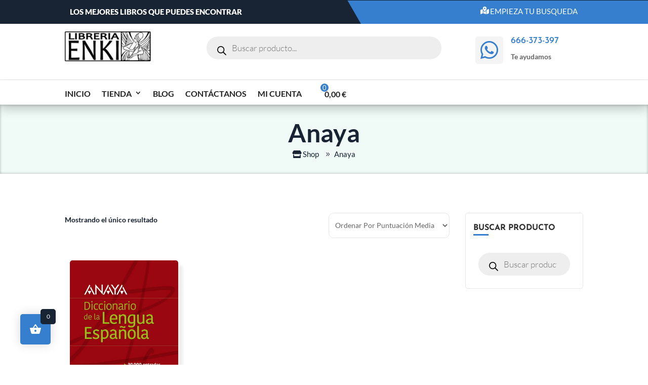

--- FILE ---
content_type: text/css
request_url: https://libreriaenki.com/wp-content/et-cache/93824/et-core-unified-cpt-93824.min.css?ver=1766010707
body_size: 1195
content:
.et_pb_section_0_tb_header.et_pb_section,.et_pb_section_1_tb_header.et_pb_section,.et_pb_section_2_tb_header.et_pb_section{padding-top:0px;padding-bottom:0px}.et_pb_section_0_tb_header{overflow:hidden;background:var(--px-color-2)!important}.et_pb_row_0_tb_header.et_pb_row{padding-top:5px!important;padding-bottom:5px!important;padding-top:5px;padding-bottom:5px}.et_pb_slide_0_tb_header{padding:0px;background-color:rgba(0,0,0,0)}.et_pb_slider_0_tb_header.et_pb_slider .et_pb_slide_description .et_pb_slide_title{color:#FFFFFF!important;text-align:left;text-shadow:none}.et_pb_slider_0_tb_header.et_pb_slider .et_pb_slide_content{text-transform:uppercase;font-size:15px!important;color:#FFFFFF!important;text-align:left}.et_pb_slider_0_tb_header.et_pb_slider{overflow-x:hidden;overflow-y:hidden;text-shadow:none;padding:0px!important}.et_pb_slider_0_tb_header .et_pb_slide_description,.et_pb_slider_fullwidth_off.et_pb_slider_0_tb_header .et_pb_slide_description{padding-top:0px;padding-right:0px;padding-left:0px}.et_pb_slider_0_tb_header{margin-right:0px!important;margin-left:10px!important}.et_pb_slider_0_tb_header.et_pb_slider .et_pb_slide_description{padding:0;text-shadow:none;line-height:37px}.et_pb_button_0_tb_header_wrapper .et_pb_button_0_tb_header,.et_pb_button_0_tb_header_wrapper .et_pb_button_0_tb_header:hover{padding-bottom:0px!important}.et_pb_button_0_tb_header_wrapper{margin-bottom:0px!important;margin-left:0px!important}body #page-container .et_pb_section .et_pb_button_0_tb_header{color:#ffffff!important;border-width:0px!important;font-size:15px;text-transform:uppercase!important;padding-right:0.7em;padding-left:2em}body #page-container .et_pb_section .et_pb_button_0_tb_header:after{display:none}body #page-container .et_pb_section .et_pb_button_0_tb_header:before{content:attr(data-icon);font-family:FontAwesome!important;font-weight:900!important;line-height:inherit;font-size:inherit!important;opacity:1;margin-left:-1.3em;right:auto;display:inline-block;font-family:FontAwesome!important;font-weight:900!important}body #page-container .et_pb_section .et_pb_button_0_tb_header:hover:before{margin-left:.3em;right:auto;margin-left:-1.3em}.et_pb_button_0_tb_header:before{margin-top:-2px}.et_pb_button_0_tb_header,.et_pb_button_0_tb_header:after{transition:all 300ms ease 0ms}.et_pb_section_1_tb_header{border-bottom-width:1px;border-bottom-color:rgba(0,0,0,0.1)}.et_pb_row_1_tb_header.et_pb_row{padding-top:15px!important;padding-bottom:15px!important;padding-top:15px;padding-bottom:15px}.et_pb_image_0_tb_header{margin-bottom:21px!important;width:170px;text-align:left;margin-left:0}.et_pb_text_0_tb_header{padding-top:0px!important;margin-top:0px!important}.et_pb_blurb_0_tb_header.et_pb_blurb{padding-top:10px!important}.et_pb_blurb_0_tb_header .et-pb-icon{font-size:40px;color:#2ea3f2;font-family:FontAwesome!important;font-weight:400!important}.et_pb_section_2_tb_header{border-bottom-width:1px;border-bottom-color:rgba(0,0,0,0.1);z-index:10;box-shadow:0px 10px 18px 0px rgba(0,0,0,0.18)}.et_pb_sticky.et_pb_section_2_tb_header{box-shadow:0px 10px 18px 0px rgba(0,0,0,0.18)}.et_pb_menu_0_tb_header.et_pb_menu ul li a{text-transform:uppercase}.et_pb_menu_0_tb_header.et_pb_menu .nav li ul,.et_pb_menu_0_tb_header.et_pb_menu .et_mobile_menu,.et_pb_menu_0_tb_header.et_pb_menu .et_mobile_menu ul{background-color:#ffffff!important}.et_pb_menu_0_tb_header .et_pb_menu_inner_container>.et_pb_menu__logo-wrap,.et_pb_menu_0_tb_header .et_pb_menu__logo-slot{width:0%;max-width:200px}.et_pb_menu_0_tb_header .et_pb_menu_inner_container>.et_pb_menu__logo-wrap .et_pb_menu__logo img,.et_pb_menu_0_tb_header .et_pb_menu__logo-slot .et_pb_menu__logo-wrap img{height:auto;max-height:none}.et_pb_menu_0_tb_header .mobile_nav .mobile_menu_bar:before,.et_pb_menu_0_tb_header .et_pb_menu__icon.et_pb_menu__search-button,.et_pb_menu_0_tb_header .et_pb_menu__icon.et_pb_menu__close-search-button,.et_pb_menu_0_tb_header .et_pb_menu__icon.et_pb_menu__cart-button{color:#2ea3f2}.et_pb_slider.et_pb_module .et_pb_slide_0_tb_header.et_pb_slide .et_pb_slide_description .et_pb_slide_content{color:#FFFFFF!important}.et_pb_slider.et_pb_module .et_pb_slide_0_tb_header.et_pb_slide .et_pb_slide_description .et_pb_slide_content a{text-decoration:underline}.et_pb_slider .et_pb_slide_0_tb_header{background-color:rgba(0,0,0,0)}.et_pb_column_5_tb_header{z-index:99!important;position:relative}.et_pb_sticky .et_pb_column_5_tb_header{z-index:99!important}.et_pb_row_2_tb_header.et_pb_row{padding-top:5px!important;padding-bottom:5px!important;margin-left:auto!important;margin-right:auto!important;padding-top:5px;padding-bottom:5px}@media only screen and (min-width:981px){.et_pb_section_0_tb_header:before{content:'';position:absolute;height:100%;width:600px;background:var(--px-color-1);right:-20px;bottom:-1px;transform:skewx(30deg)}.et_pb_column_0_tb_header{display:flex;justify-content:flex-start;align-items:center}}@media only screen and (max-width:980px){.et_pb_row_0_tb_header,body #page-container .et-db #et-boc .et-l .et_pb_row_0_tb_header.et_pb_row,body.et_pb_pagebuilder_layout.single #page-container #et-boc .et-l .et_pb_row_0_tb_header.et_pb_row,body.et_pb_pagebuilder_layout.single.et_full_width_page #page-container #et-boc .et-l .et_pb_row_0_tb_header.et_pb_row{width:90%}.et_pb_row_0_tb_header{display:flex;justify-content:space-between;align-items:center}.et_pb_slider_0_tb_header.et_pb_slider .et_pb_slides .et_pb_slide_content{font-size:13px!important}.et_pb_column_1_tb_header{width:30%}body #page-container .et_pb_section .et_pb_button_0_tb_header:before{line-height:inherit;font-size:inherit!important;margin-left:-1.3em;right:auto;display:inline-block;opacity:1;content:attr(data-icon);font-family:FontAwesome!important;font-weight:900!important}body #page-container .et_pb_section .et_pb_button_0_tb_header:after{display:none}body #page-container .et_pb_section .et_pb_button_0_tb_header:hover:before{margin-left:.3em;right:auto;margin-left:-1.3em}.et_pb_section_1_tb_header,.et_pb_section_2_tb_header{border-bottom-width:1px;border-bottom-color:rgba(0,0,0,0.1)}.et_pb_image_0_tb_header .et_pb_image_wrap img{width:auto}.et_pb_row_2_tb_header.et_pb_row{padding-top:10px!important;padding-bottom:0px!important;padding-top:10px!important;padding-bottom:0px!important}.et_pb_row_2_tb_header,body #page-container .et-db #et-boc .et-l .et_pb_row_2_tb_header.et_pb_row,body.et_pb_pagebuilder_layout.single #page-container #et-boc .et-l .et_pb_row_2_tb_header.et_pb_row,body.et_pb_pagebuilder_layout.single.et_full_width_page #page-container #et-boc .et-l .et_pb_row_2_tb_header.et_pb_row{width:100%}.et_pb_column_5_tb_header{order:1;margin-bottom:0px!important}.et_pb_menu_0_tb_header{position:relative!important;top:10px;bottom:auto;left:0px;right:auto;transform:translateX(0px) translateY(0px)}body.logged-in.admin-bar .et_pb_menu_0_tb_header{top:10px}.et_pb_menu_0_tb_header .et_pb_menu_inner_container>.et_pb_menu__logo-wrap,.et_pb_menu_0_tb_header .et_pb_menu__logo-slot{width:150px;max-width:150px}}@media only screen and (min-width:768px) and (max-width:980px){.et_pb_section_0_tb_header:before{content:'';position:absolute;height:100%;width:300px;background:var(--px-color-1);right:-20px;transform:skewx(30deg)}.et_pb_column_0_tb_header{display:flex;justify-content:flex-start;align-items:center;margin-bottom:0px!important;width:70%}.et_pb_section_1_tb_header{display:none!important}.et_pb_row_2_tb_header{display:flex}}@media only screen and (max-width:767px){.et_pb_section_0_tb_header:before{display:none}.et_pb_row_0_tb_header{display:flex;justify-content:space-between;align-items:center}.et_pb_column_0_tb_header{display:flex;justify-content:flex-start;align-items:center;margin-bottom:0px!important;display:none!important}.et_pb_column_1_tb_header{width:30%}body #page-container .et_pb_section .et_pb_button_0_tb_header:before{line-height:inherit;font-size:inherit!important;margin-left:-1.3em;right:auto;display:inline-block;opacity:1;content:attr(data-icon);font-family:FontAwesome!important;font-weight:900!important}body #page-container .et_pb_section .et_pb_button_0_tb_header:after{display:none}body #page-container .et_pb_section .et_pb_button_0_tb_header:hover:before{margin-left:.3em;right:auto;margin-left:-1.3em}.et_pb_section_1_tb_header{border-bottom-width:1px;border-bottom-color:rgba(0,0,0,0.1);display:none!important}.et_pb_image_0_tb_header .et_pb_image_wrap img{width:auto}.et_pb_section_2_tb_header{border-bottom-width:1px;border-bottom-color:rgba(0,0,0,0.1)}.et_pb_row_2_tb_header.et_pb_row{padding-top:10px!important;padding-bottom:0px!important;padding-top:10px!important;padding-bottom:0px!important}.et_pb_row_2_tb_header{display:flex}.et_pb_column_5_tb_header{order:1;margin-bottom:0px!important}body.logged-in.admin-bar .et_pb_menu_0_tb_header{top:10px}.et_pb_menu_0_tb_header{top:10px;bottom:auto;transform:translateX(0px) translateY(0px)}.et_pb_menu_0_tb_header .et_pb_menu_inner_container>.et_pb_menu__logo-wrap,.et_pb_menu_0_tb_header .et_pb_menu__logo-slot{width:120px;max-width:120px}}

--- FILE ---
content_type: application/x-javascript
request_url: https://libreriaenki.com/wp-content/themes/divibookstore/assets/js/dctcustom.js?ver=6.8.3
body_size: 1473
content:
/*For Mobile Sub Menu */
(function ($) {
	function setup_collapsible_submenus() {
		// mobile menu
		jQuery('.et_mobile_nav_menu .menu-item-has-children > a').after('<span class="menu-closed"></span>');
		jQuery('.et_mobile_nav_menu .menu-item-has-children > a').each(function () {
			jQuery(this).next().next('.sub-menu').toggleClass('hide', 1000);
		});
		jQuery('.et_mobile_nav_menu .menu-item-has-children > a + span').on('click', function (event) {
			event.preventDefault();
			jQuery(this).toggleClass('menu-open');
			jQuery(this).next('.sub-menu').toggleClass('hide', 1000);
		});
	}
	jQuery(window).load(function () {
		setTimeout(function () {
			setup_collapsible_submenus();
		}, 700);
	});
})(jQuery);


/*Theme Options Js*/
jQuery(function($){$('.cl-toggler').on('click',function(event){
	event.preventDefault();
	jQuery(this).parent().parent().toggleClass('opened');});
	var presets=$('.cl-presets').find('li');
	presets.each(function(){
		jQuery(this).find('a').on('click',function(event){
			event.preventDefault();
			var currentColor1 = $(this).find('div.color1').css("background-color");
			var currentColor2 = $(this).find('div.color2').css("background-color");
			jQuery('#lblColorCode1').text(rgba2hex(currentColor1));
			jQuery('#lblColorCode2').text(rgba2hex(currentColor2));
			document.documentElement.style.setProperty("--px-color-1", currentColor1);
			document.documentElement.style.setProperty("--px-color-2", currentColor2);
			presets.removeClass('active');
			jQuery(this).parent().addClass('active');
		});
  });
 jQuery('#switcher-menu-primary-color li a').on('click',function(event){
		event.preventDefault();
		var primaryColor = $(this).css("background-color");
		jQuery('#lblColorCode1').text(rgba2hex(primaryColor));
		document.documentElement.style.setProperty("--px-color-1", primaryColor);
  });
  jQuery('#switcher-menu-secondary-color li a').on('click',function(event){
		event.preventDefault();
		var secondaryColor = $(this).css("background-color");
		jQuery('#lblColorCode2').text(rgba2hex(secondaryColor));
		document.documentElement.style.setProperty("--px-color-2", secondaryColor);
  });	

jQuery('#cl-boxed').on('change',function(){
	if(jQuery(this).is(':checked')){
		jQuery('body').addClass('layout-boxed');
		}
		else{
			jQuery('body').removeClass('layout-boxed').removeAttr('style');
			}
	});

});

function rgba2hex( color_value ) {
	if ( ! color_value ) return false;
	var parts = color_value.toLowerCase().match(/^rgba?\((\d+),\s*(\d+),\s*(\d+)(?:,\s*(\d+(?:\.\d+)?))?\)$/),
		length = color_value.indexOf('rgba') ? 3 : 2; // Fix for alpha values
	delete(parts[0]);
	for ( var i = 1; i <= length; i++ ) {
		parts[i] = parseInt( parts[i] ).toString(16);
		if ( parts[i].length === 1 ) parts[i] = '0' + parts[i];
	}
	return '#' + parts.join('').toUpperCase(); // #F7F7F7
}




// Ajax Complete Code 
jQuery(document).bind('ready ajaxComplete', function () {
	// Blog add info class
	jQuery(".px_blog_v1 .et_pb_post").each(function () {
		if ($(this).find('.px_blog_v1_info').length < 1) {
			jQuery(this).find(".entry-title,.post-meta,.post-content").wrapAll('<div class="px_blog_v1_info"></div>');
		}
	});
	//  | & | remove in blog module
	jQuery(document).ready(function () {
		jQuery('.px_blog_v1 .post-meta,.px_single_post_title .et_pb_title_meta_container').each(function () {
			$(this).html($(this).html().replace(/\|/g, " "));
			$(this).html($(this).html().replace('by', " "));
			$(this).html(jQuery(this).html().replace(/,/g, ""));
		});
	});
});


//Counter v1 Carousel Slick js
jQuery(function($){
  jQuery('.px_counter_v1_img_col').slick({ // Define the class which will be used to designate the parent container for the Divi Modules that will make up our slides
    infinite: true, // This sets our slider to slide infinitely in a loop
    slidesToShow: 1, // How many slides should be visible at all times
	arrows:true,
	dots:false,
    slidesToScroll: 1, // How many slides should scroll 
	  responsive: [
    {
      breakpoint: 980,
      settings: {
        slidesToShow: 1
      }
    },
    {
      breakpoint: 480,
      settings: {
        slidesToShow: 1
      }
    }
  ]
  });
});

// testimonial v1 Carousel Slick js
jQuery(function($){
  jQuery('.px_testimonial_v1_col').slick({ // Define the class which will be used to designate the parent container for the Divi Modules that will make up our slides
    infinite: true, // This sets our slider to slide infinitely in a loop
    slidesToShow: 1, // How many slides should be visible at all times
	arrows:false,
	dots:true,
    slidesToScroll: 1, // How many slides should scroll 
	  responsive: [
    {
      breakpoint: 980,
      settings: {
        slidesToShow: 1
      }
    },
    {
      breakpoint: 480,
      settings: {
        slidesToShow: 1
      }
    }
  ]
  });
});


// ADD Info class best read book
 jQuery(".px_wc_product_mini .product .woocommerce-LoopProduct-link").each(function (){
         jQuery(this).find(".woocommerce-loop-product__title,.star-rating,.price").wrapAll('<div class="px_shop_mini_info"></div>');
 });

// testimonial v2 Carousel Slick js
jQuery(function($){
  jQuery('.px_testimonial_v2_col').slick({ // Define the class which will be used to designate the parent container for the Divi Modules that will make up our slides
    infinite: true, // This sets our slider to slide infinitely in a loop
    slidesToShow: 1, // How many slides should be visible at all times
	arrows:true,
	dots:false,
    slidesToScroll: 1, // How many slides should scroll 
	  responsive: [
    {
      breakpoint: 980,
      settings: {
        slidesToShow: 1
      }
    },
    {
      breakpoint: 480,
      settings: {
        slidesToShow: 1
      }
    }
  ]
  });
});

// ADD Info class Blog V2
 jQuery(".px_blog_v2 .et_pb_post").each(function (){
	 jQuery(this).find(".entry-title,.post-meta,.post-content").wrapAll('<div class="px_blog_v2_info"></div>');
 });

// Blog v2 Single
//Remove meta seperator pipes (|) and by from Divi Blog module meta
    jQuery(function($) {
        jQuery(document).ready(function() {
            jQuery('.px_blog_v2 .et_pb_post .post-meta').each(function() {
                $(this).html($(this).html().replace(/\|/g, " "));
                $(this).html($(this).html().replace('by', " "));
                $(this).html(jQuery(this).html().replace(/,/g, ""));
            });

            //Do the same for ajax with pagination enabled
            jQuery(document).bind('ready ajaxComplete', function() {
                jQuery('.px_blog_v2 .et_pb_post .post-meta').each(function() {
                    jQuery(this).html($(this).html().replace(/\|/g, " "));
                    jQuery(this).html($(this).html().replace('by', " "));
                    jQuery(this).html(jQuery(this).html().replace(/,/g, ""));
                });
            });
      });
    });

